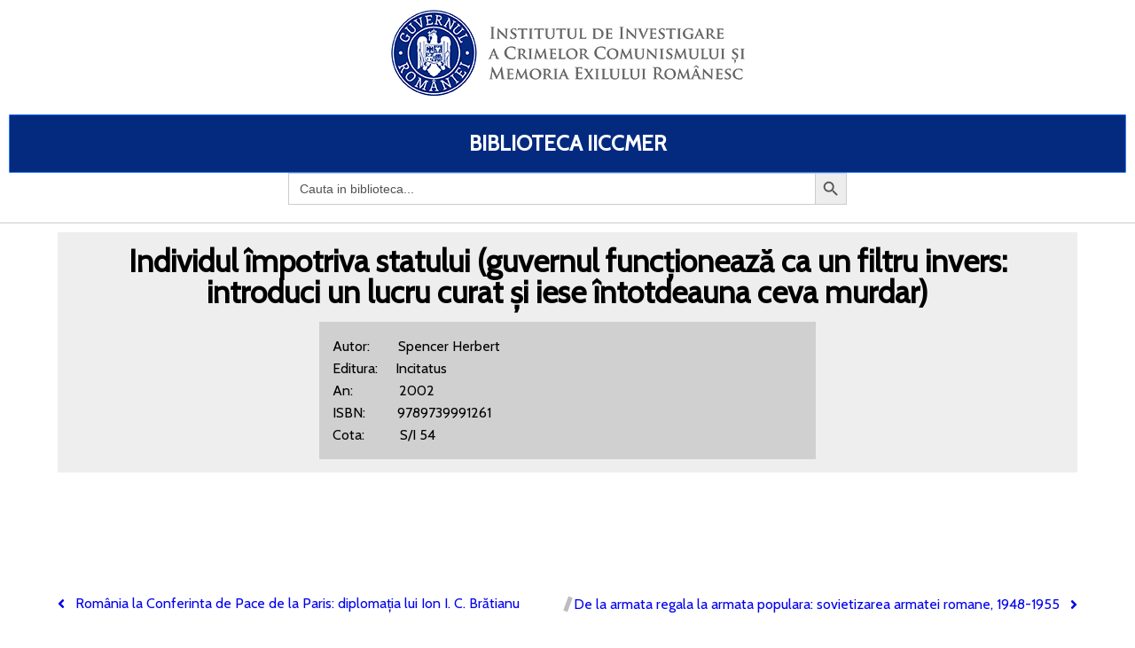

--- FILE ---
content_type: text/html; charset=UTF-8
request_url: https://biblioteca.iiccmer.ro/individul-impotriva-statului/
body_size: 6389
content:
	<!DOCTYPE html>
	<html lang="ro-RO">
	<head>
		<meta charset="UTF-8" />
		<meta name="viewport" content="width=device-width, initial-scale=1">
		<link rel="profile" href="https://gmpg.org/xfn/11">
		<title>Individul împotriva statului (guvernul funcționează ca un filtru invers: introduci un lucru curat și iese întotdeauna ceva murdar) &#8211; BIBLIOTECA IICCMER</title>
<link rel='dns-prefetch' href='//s.w.org' />
<link rel="alternate" type="application/rss+xml" title="BIBLIOTECA IICCMER &raquo; Flux" href="https://biblioteca.iiccmer.ro/feed/" />
<link rel="alternate" type="application/rss+xml" title="BIBLIOTECA IICCMER &raquo; Flux comentarii" href="https://biblioteca.iiccmer.ro/comments/feed/" />
<script>
var pagelayer_ajaxurl = "https://biblioteca.iiccmer.ro/wp-admin/admin-ajax.php?";
var pagelayer_global_nonce = "12af757acc";
var pagelayer_server_time = 1768940672;
var pagelayer_is_live = "";
var pagelayer_facebook_id = "";
var pagelayer_settings = {"post_types":["post","page"],"enable_giver":"1","max_width":1170,"tablet_breakpoint":768,"mobile_breakpoint":360,"body_font":false,"body":false,"h1":false,"h2":false,"h3":false,"h4":false,"h5":false,"h6":false,"color":false,"sidebar":false};
var pagelayer_recaptch_lang = "";
</script><style id="popularfx-global-styles" type="text/css">
.site-header {background-color:#ffffff!important;}
.site-title a {color:#171717!important;}
.site-title a { font-size: 30 px; }
.site-description {color:#171717 !important;}
.site-description {font-size: 15px;}
.site-footer {background-color:#171717! important;}

</style><style id="pagelayer-global-styles" type="text/css">
.pagelayer-row-stretch-auto > .pagelayer-row-holder, .pagelayer-row-stretch-full > .pagelayer-row-holder.pagelayer-width-auto{ max-width: 1170px; margin-left: auto; margin-right: auto;}
@media (min-width: 769px){
			.pagelayer-hide-desktop{
				display:none !important;
			}
		}

		@media (max-width: 768px) and (min-width: 361px){
			.pagelayer-hide-tablet{
				display:none !important;
			}
		}

		@media (max-width: 360px){
			.pagelayer-hide-mobile{
				display:none !important;
			}
		}
@media (max-width: 768px){
	[class^="pagelayer-offset-"],
	[class*=" pagelayer-offset-"] {
		margin-left: 0;
	}

	.pagelayer-row .pagelayer-col {
		margin-left: 0;
		width: 100%;
	}
	.pagelayer-row.pagelayer-gutters .pagelayer-col {
		margin-bottom: 16px;
	}
	.pagelayer-first-sm {
		order: -1;
	}
	.pagelayer-last-sm {
		order: 1;
	}
}

</style>		<script>
			window._wpemojiSettings = {"baseUrl":"https:\/\/s.w.org\/images\/core\/emoji\/13.0.0\/72x72\/","ext":".png","svgUrl":"https:\/\/s.w.org\/images\/core\/emoji\/13.0.0\/svg\/","svgExt":".svg","source":{"concatemoji":"https:\/\/biblioteca.iiccmer.ro\/wp-includes\/js\/wp-emoji-release.min.js?ver=5.5.17"}};
			!function(e,a,t){var n,r,o,i=a.createElement("canvas"),p=i.getContext&&i.getContext("2d");function s(e,t){var a=String.fromCharCode;p.clearRect(0,0,i.width,i.height),p.fillText(a.apply(this,e),0,0);e=i.toDataURL();return p.clearRect(0,0,i.width,i.height),p.fillText(a.apply(this,t),0,0),e===i.toDataURL()}function c(e){var t=a.createElement("script");t.src=e,t.defer=t.type="text/javascript",a.getElementsByTagName("head")[0].appendChild(t)}for(o=Array("flag","emoji"),t.supports={everything:!0,everythingExceptFlag:!0},r=0;r<o.length;r++)t.supports[o[r]]=function(e){if(!p||!p.fillText)return!1;switch(p.textBaseline="top",p.font="600 32px Arial",e){case"flag":return s([127987,65039,8205,9895,65039],[127987,65039,8203,9895,65039])?!1:!s([55356,56826,55356,56819],[55356,56826,8203,55356,56819])&&!s([55356,57332,56128,56423,56128,56418,56128,56421,56128,56430,56128,56423,56128,56447],[55356,57332,8203,56128,56423,8203,56128,56418,8203,56128,56421,8203,56128,56430,8203,56128,56423,8203,56128,56447]);case"emoji":return!s([55357,56424,8205,55356,57212],[55357,56424,8203,55356,57212])}return!1}(o[r]),t.supports.everything=t.supports.everything&&t.supports[o[r]],"flag"!==o[r]&&(t.supports.everythingExceptFlag=t.supports.everythingExceptFlag&&t.supports[o[r]]);t.supports.everythingExceptFlag=t.supports.everythingExceptFlag&&!t.supports.flag,t.DOMReady=!1,t.readyCallback=function(){t.DOMReady=!0},t.supports.everything||(n=function(){t.readyCallback()},a.addEventListener?(a.addEventListener("DOMContentLoaded",n,!1),e.addEventListener("load",n,!1)):(e.attachEvent("onload",n),a.attachEvent("onreadystatechange",function(){"complete"===a.readyState&&t.readyCallback()})),(n=t.source||{}).concatemoji?c(n.concatemoji):n.wpemoji&&n.twemoji&&(c(n.twemoji),c(n.wpemoji)))}(window,document,window._wpemojiSettings);
		</script>
		<style>
img.wp-smiley,
img.emoji {
	display: inline !important;
	border: none !important;
	box-shadow: none !important;
	height: 1em !important;
	width: 1em !important;
	margin: 0 .07em !important;
	vertical-align: -0.1em !important;
	background: none !important;
	padding: 0 !important;
}
</style>
	<link rel='stylesheet' id='pagelayer-frontend-css'  href='https://biblioteca.iiccmer.ro/wp-content/plugins/pagelayer/css/givecss.php?give=pagelayer-frontend.css%2Cnivo-lightbox.css%2Canimate.min.css%2Cowl.carousel.min.css%2Cowl.theme.default.min.css%2Cfont-awesome5.min.css&#038;premium&#038;ver=1.3.5' media='all' />
<link rel='stylesheet' id='wp-block-library-css'  href='https://biblioteca.iiccmer.ro/wp-includes/css/dist/block-library/style.min.css?ver=5.5.17' media='all' />
<link rel='stylesheet' id='ivory-search-styles-css'  href='https://biblioteca.iiccmer.ro/wp-content/plugins/add-search-to-menu/public/css/ivory-search.min.css?ver=4.5.8' media='all' />
<link rel='stylesheet' id='popularfx-style-css'  href='https://biblioteca.iiccmer.ro/wp-content/themes/popularfx/templates/explorer/style.css?ver=1.0.5' media='all' />
<link rel='stylesheet' id='popularfx-sidebar-css'  href='https://biblioteca.iiccmer.ro/wp-content/themes/popularfx/sidebar.css?ver=1.0.5' media='all' />
<link rel='stylesheet' id='wp-add-custom-css-css'  href='https://biblioteca.iiccmer.ro?display_custom_css=css&#038;ver=5.5.17' media='all' />
<script src='https://biblioteca.iiccmer.ro/wp-includes/js/jquery/jquery.js?ver=1.12.4-wp' id='jquery-core-js'></script>
<script src='https://biblioteca.iiccmer.ro/wp-content/plugins/pagelayer/js/givejs.php?give=pagelayer-frontend.js%2Cnivo-lightbox.min.js%2Cwow.min.js%2Cjquery-numerator.js%2CsimpleParallax.min.js%2Cowl.carousel.min.js&#038;premium&#038;ver=1.3.5' id='pagelayer-frontend-js'></script>
<link rel="https://api.w.org/" href="https://biblioteca.iiccmer.ro/wp-json/" /><link rel="alternate" type="application/json" href="https://biblioteca.iiccmer.ro/wp-json/wp/v2/posts/5739" /><link rel="EditURI" type="application/rsd+xml" title="RSD" href="https://biblioteca.iiccmer.ro/xmlrpc.php?rsd" />
<link rel="wlwmanifest" type="application/wlwmanifest+xml" href="https://biblioteca.iiccmer.ro/wp-includes/wlwmanifest.xml" /> 
<link rel='prev' title='România la Conferinta de Pace de la Paris: diplomația lui Ion I. C. Brătianu' href='https://biblioteca.iiccmer.ro/romania-la-conferinta-de-pace-de-la-paris-2/' />
<link rel='next' title='De la armata regala la armata populara: sovietizarea armatei romane, 1948-1955' href='https://biblioteca.iiccmer.ro/de-la-armata-regala-la-armata-populara-sovietizarea-armatei-romane-1948-1955/' />
<meta name="generator" content="WordPress 5.5.17" />
<link rel="canonical" href="https://biblioteca.iiccmer.ro/individul-impotriva-statului/" />
<link rel='shortlink' href='https://biblioteca.iiccmer.ro/?p=5739' />
<link rel="alternate" type="application/json+oembed" href="https://biblioteca.iiccmer.ro/wp-json/oembed/1.0/embed?url=https%3A%2F%2Fbiblioteca.iiccmer.ro%2Findividul-impotriva-statului%2F" />
<link rel="alternate" type="text/xml+oembed" href="https://biblioteca.iiccmer.ro/wp-json/oembed/1.0/embed?url=https%3A%2F%2Fbiblioteca.iiccmer.ro%2Findividul-impotriva-statului%2F&#038;format=xml" />
<link rel="icon" href="https://biblioteca.iiccmer.ro/wp-content/uploads/2020/11/white-folder-icon-png-27-150x150.png" sizes="32x32" />
<link rel="icon" href="https://biblioteca.iiccmer.ro/wp-content/uploads/2020/11/white-folder-icon-png-27.png" sizes="192x192" />
<link rel="apple-touch-icon" href="https://biblioteca.iiccmer.ro/wp-content/uploads/2020/11/white-folder-icon-png-27.png" />
<meta name="msapplication-TileImage" content="https://biblioteca.iiccmer.ro/wp-content/uploads/2020/11/white-folder-icon-png-27.png" />
	</head>

	<body class="post-template-default single single-post postid-5739 single-format-standard wp-custom-logo popularfx popularfx-body pagelayer-body">
		
	<header class="pagelayer-header"><div pagelayer-id="Ez0Zb21RYOM2UA9I" class="pagelayer-row pagelayer-row-stretch-auto pagelayer-height-default">
			<style pagelayer-style-id="Ez0Zb21RYOM2UA9I">[pagelayer-id="Ez0Zb21RYOM2UA9I"] .pagelayer-col-holder{padding: 10px}
[pagelayer-id="Ez0Zb21RYOM2UA9I"] .pagelayer-background-overlay{-webkit-transition: all 400ms !important; transition: all 400ms !important}
[pagelayer-id="Ez0Zb21RYOM2UA9I"] .pagelayer-svg-top .pagelayer-shape-fill{fill:#227bc3}
[pagelayer-id="Ez0Zb21RYOM2UA9I"] .pagelayer-row-svg .pagelayer-svg-top{width:100%;height:100px}
[pagelayer-id="Ez0Zb21RYOM2UA9I"] .pagelayer-svg-bottom .pagelayer-shape-fill{fill:#e44993}
[pagelayer-id="Ez0Zb21RYOM2UA9I"] .pagelayer-row-svg .pagelayer-svg-bottom{width:100%;height:100px}
</style>
			
			
			
			
			<div class="pagelayer-row-holder pagelayer-row pagelayer-auto pagelayer-width-auto">
<div pagelayer-id="4RgNKh81XnylWVj0" class="pagelayer-col">
			<style pagelayer-style-id="4RgNKh81XnylWVj0">[pagelayer-id="4RgNKh81XnylWVj0"] .pagelayer-col-holder > div:not(:last-child){margin-bottom: 15px}
[pagelayer-id="4RgNKh81XnylWVj0"] .pagelayer-background-overlay{-webkit-transition: all 400ms !important; transition: all 400ms !important}
</style>
				
				
				
				<div class="pagelayer-col-holder">
<div pagelayer-id="5jSgqVFMokuzbOYo" class="pagelayer-image" align="center">
			<style pagelayer-style-id="5jSgqVFMokuzbOYo">[pagelayer-id="5jSgqVFMokuzbOYo"] .pagelayer-image-holder{text-align: center}
[pagelayer-id="5jSgqVFMokuzbOYo"] .pagelayer-image-holder .pagelayer-image-overlay-content{text-align: center}
[pagelayer-id="5jSgqVFMokuzbOYo"] .pagelayer-img{-webkit-transition: all 400ms; transition: all 400ms}
[pagelayer-id="5jSgqVFMokuzbOYo"] .pagelayer-image-caption{color: #0986c0}
</style><div class="pagelayer-image-holder">
			<a class="pagelayer-ele-link" href="https://biblioteca.iiccmer.ro/" pagelayer-image-link-type="custom_url">
				<img class="pagelayer-img pagelayer-animation-{{anim_hover}}" src="https://biblioteca.iiccmer.ro/wp-content/uploads/2020/09/logo1.png" title="logo[1]" alt="logo[1]" />
				
			</a>
		</div>
		</div>
</div></div>
</div></div>
<div pagelayer-id="uYPui0pZ5v8AmklH" class="pagelayer-row pagelayer-row-stretch-full pagelayer-height-default">
			<style pagelayer-style-id="uYPui0pZ5v8AmklH">[pagelayer-id="uYPui0pZ5v8AmklH"] .pagelayer-col-holder{padding: 10px}
[pagelayer-id="uYPui0pZ5v8AmklH"] .pagelayer-background-overlay{-webkit-transition: all 400ms !important; transition: all 400ms !important}
[pagelayer-id="uYPui0pZ5v8AmklH"] .pagelayer-svg-top .pagelayer-shape-fill{fill:#227bc3}
[pagelayer-id="uYPui0pZ5v8AmklH"] .pagelayer-row-svg .pagelayer-svg-top{width:100%;height:100px}
[pagelayer-id="uYPui0pZ5v8AmklH"] .pagelayer-svg-bottom .pagelayer-shape-fill{fill:#e44993}
[pagelayer-id="uYPui0pZ5v8AmklH"] .pagelayer-row-svg .pagelayer-svg-bottom{width:100%;height:100px}
</style>
			
			
			
			
			<div class="pagelayer-row-holder pagelayer-row pagelayer-auto pagelayer-width-full">
<div pagelayer-id="MW1Lx9wK9EORKAkT" class="pagelayer-col pagelayer-col-1">
			<style pagelayer-style-id="MW1Lx9wK9EORKAkT">[pagelayer-id="MW1Lx9wK9EORKAkT"] .pagelayer-background-overlay{-webkit-transition: all 400ms !important; transition: all 400ms !important}
[pagelayer-id="MW1Lx9wK9EORKAkT"]{padding-top: 0px; padding-right: 0px; padding-bottom: 10px; padding-left: 0px;border-style: solid;border-top-width: 0px; border-right-width: 0px; border-bottom-width: 1px; border-left-width: 0px;border-color: #cccccc}
</style>
				
				
				
				<div class="pagelayer-col-holder">
<div pagelayer-id="rJWU0HQeZMQLuVld" class="pagelayer-heading" align="center">
			<style pagelayer-style-id="rJWU0HQeZMQLuVld">[pagelayer-id="rJWU0HQeZMQLuVld"]{text-align: center;background: rgba(0,127,255,0.22);padding-top: 20px; padding-right: 20px; padding-bottom: 20px; padding-left: 20px;border-style: solid;border-top-width: 1px; border-right-width: 1px; border-bottom-width: 1px; border-left-width: 1px;border-color: #2e7bff;border-radius: 1px 1px 1px 1px; -webkit-border-radius: 1px 1px 1px 1px;-moz-border-radius: 1px 1px 1px 1px;font-size: 24px !important;font-weight: bold !important}
</style><a href="https://biblioteca.iiccmer.ro/">
			<div class="pagelayer-heading-holder">



Biblioteca IICCMER<br /></div>
		</a></div>
<div pagelayer-id="ZbYu0E81bEgZAr1e" class="pagelayer-wp_is_widget">
			<style pagelayer-style-id="ZbYu0E81bEgZAr1e">[pagelayer-id="ZbYu0E81bEgZAr1e"]{margin-top: 0%; margin-right: 25%; margin-bottom: 0%; margin-left: 25%}
</style><style type="text/css">			.is-form-id-51 .is-search-input::-webkit-input-placeholder {
			    color: #515151 !important;
			}
			.is-form-id-51 .is-search-input:-moz-placeholder {
			    color: #515151 !important;
			    opacity: 1;
			}
			.is-form-id-51 .is-search-input::-moz-placeholder {
			    color: #515151 !important;
			    opacity: 1;
			}
			.is-form-id-51 .is-search-input:-ms-input-placeholder {
			    color: #515151 !important;
			}
                        			.is-form-style-1.is-form-id-51 .is-search-input:focus,
			.is-form-style-1.is-form-id-51 .is-search-input:hover,
			.is-form-style-1.is-form-id-51 .is-search-input,
			.is-form-style-2.is-form-id-51 .is-search-input:focus,
			.is-form-style-2.is-form-id-51 .is-search-input:hover,
			.is-form-style-2.is-form-id-51 .is-search-input,
			.is-form-style-3.is-form-id-51 .is-search-input:focus,
			.is-form-style-3.is-form-id-51 .is-search-input:hover,
			.is-form-style-3.is-form-id-51 .is-search-input,
			.is-form-id-51 .is-search-input:focus,
			.is-form-id-51 .is-search-input:hover,
			.is-form-id-51 .is-search-input {
                                color: #515151 !important;                                                                background-color: #ffffff !important;			}
                        </style><form class="is-search-form is-form-style is-form-style-3 is-form-id-51 " action="https://biblioteca.iiccmer.ro/" method="get" role="search"><label for="is-search-input-51"><span class="is-screen-reader-text">Search for:</span><input type="search" id="is-search-input-51" name="s" value="" class="is-search-input" placeholder="Cauta in biblioteca..." autocomplete="off" /></label><button type="submit" class="is-search-submit"><span class="is-search-icon"><svg focusable="false" aria-label="Search" xmlns="http://www.w3.org/2000/svg" viewBox="0 0 24 24" width="24px"><path d="M15.5 14h-.79l-.28-.27C15.41 12.59 16 11.11 16 9.5 16 5.91 13.09 3 9.5 3S3 5.91 3 9.5 5.91 16 9.5 16c1.61 0 3.09-.59 4.23-1.57l.27.28v.79l5 4.99L20.49 19l-4.99-5zm-6 0C7.01 14 5 11.99 5 9.5S7.01 5 9.5 5 14 7.01 14 9.5 11.99 14 9.5 14z"></path></svg></span></button><input type="hidden" name="id" value="51" /><input type="hidden" name="post_type" value="post" /></form></div>
</div></div>
</div></div>

	</header><div class="pagelayer-content"><div pagelayer-id="TeNMIn3gRsvsyDZj" class="pagelayer-row pagelayer-row-stretch-auto pagelayer-height-default">
			<style pagelayer-style-id="TeNMIn3gRsvsyDZj">[pagelayer-id="TeNMIn3gRsvsyDZj"] .pagelayer-col-holder{padding: 10px}
[pagelayer-id="TeNMIn3gRsvsyDZj"] .pagelayer-background-overlay{-webkit-transition: all 400ms !important; transition: all 400ms !important}
[pagelayer-id="TeNMIn3gRsvsyDZj"] .pagelayer-svg-top .pagelayer-shape-fill{fill:#227bc3}
[pagelayer-id="TeNMIn3gRsvsyDZj"] .pagelayer-row-svg .pagelayer-svg-top{width:100%;height:100px}
[pagelayer-id="TeNMIn3gRsvsyDZj"] .pagelayer-svg-bottom .pagelayer-shape-fill{fill:#e44993}
[pagelayer-id="TeNMIn3gRsvsyDZj"] .pagelayer-row-svg .pagelayer-svg-bottom{width:100%;height:100px}
</style>
			
			
			
			
			<div class="pagelayer-row-holder pagelayer-row pagelayer-auto pagelayer-width-auto">
<div pagelayer-id="qyP2XV3ClSd9cEWM" class="pagelayer-col">
			<style pagelayer-style-id="qyP2XV3ClSd9cEWM">[pagelayer-id="qyP2XV3ClSd9cEWM"] .pagelayer-background-overlay{-webkit-transition: all 400ms !important; transition: all 400ms !important}
</style>
				
				
				
				<div class="pagelayer-col-holder">
<div pagelayer-id="nNt87422AXwZoBQg" class="pagelayer-post_title">
			<style pagelayer-style-id="nNt87422AXwZoBQg">[pagelayer-id="nNt87422AXwZoBQg"] .pagelayer-post-title{font-family: ; font-size: 35px !important; font-style:  !important; font-weight: 700 !important; font-variant:  !important; text-decoration-line:  !important; text-decoration-style: solid !important; line-height: em !important; text-transform:  !important; letter-spacing: px !important; word-spacing: px !important}
[pagelayer-id="nNt87422AXwZoBQg"]{text-align: center}
</style><div class="pagelayer-post-title">
			
				Individul împotriva statului (guvernul funcționează ca un filtru invers: introduci un lucru curat și iese întotdeauna ceva murdar)
			
		</div><br /><div style="padding:15px; background-color: #d0d0d0;text-align:left;line-height:25px;width:50%;margin-left:auto;margin-right:auto">Autor:        Spencer Herbert <br />Editura:     Incitatus<br />An:             2002<br />ISBN:         9789739991261<br />Cota:          S/I 54</div></div>
</div></div>
</div></div>
<div pagelayer-id="6UuOjtSrBDhWOnWG" class="pagelayer-row pagelayer-row-stretch-auto pagelayer-height-default">
			<style pagelayer-style-id="6UuOjtSrBDhWOnWG">[pagelayer-id="6UuOjtSrBDhWOnWG"] .pagelayer-col-holder{padding: 10px}
[pagelayer-id="6UuOjtSrBDhWOnWG"]>.pagelayer-row-holder{max-width: 70%; margin-left: auto; margin-right: auto}
@media (max-width: 768px) and (min-width: 361px){[pagelayer-id="6UuOjtSrBDhWOnWG"]>.pagelayer-row-holder{max-width: 85%; margin-left: auto; margin-right: auto}}
@media (max-width: 360px){[pagelayer-id="6UuOjtSrBDhWOnWG"]>.pagelayer-row-holder{max-width: 100%; margin-left: auto; margin-right: auto}}
[pagelayer-id="6UuOjtSrBDhWOnWG"] .pagelayer-background-overlay{-webkit-transition: all 400ms !important; transition: all 400ms !important}
[pagelayer-id="6UuOjtSrBDhWOnWG"] .pagelayer-svg-top .pagelayer-shape-fill{fill:#227bc3}
[pagelayer-id="6UuOjtSrBDhWOnWG"] .pagelayer-row-svg .pagelayer-svg-top{width:100%;height:100px}
[pagelayer-id="6UuOjtSrBDhWOnWG"] .pagelayer-svg-bottom .pagelayer-shape-fill{fill:#e44993}
[pagelayer-id="6UuOjtSrBDhWOnWG"] .pagelayer-row-svg .pagelayer-svg-bottom{width:100%;height:100px}
</style>
			
			
			
			
			<div class="pagelayer-row-holder pagelayer-row pagelayer-auto pagelayer-width-fixed">
<div pagelayer-id="gzGSF2JVwcPcNUk6" class="pagelayer-col pagelayer-col-12">
			<style pagelayer-style-id="gzGSF2JVwcPcNUk6">[pagelayer-id="gzGSF2JVwcPcNUk6"] .pagelayer-background-overlay{-webkit-transition: all 400ms !important; transition: all 400ms !important}
</style>
				
				
				
				<div class="pagelayer-col-holder">
<div pagelayer-id="gBDuE9nYBu0bIHyv" class="pagelayer-post_info">
			<style pagelayer-style-id="gBDuE9nYBu0bIHyv">[pagelayer-id="gBDuE9nYBu0bIHyv"] .pagelayer-post-info-vertical .pagelayer-post-info-list-container{margin-right:15px}
[pagelayer-id="gBDuE9nYBu0bIHyv"] .pagelayer-post-info-horizontal .pagelayer-post-info-list-container{margin-bottom:15px}
[pagelayer-id="gBDuE9nYBu0bIHyv"] .pagelayer-post-info-container{text-align:center}
</style><div class="pagelayer-post-info-container pagelayer-post-info-vertical">
<div pagelayer-id="ZMZjpaTiEc9Ien3t" class="pagelayer-post_info_list">
			<div class="pagelayer-post-info-list-container">
			<a href="https://biblioteca.iiccmer.ro/author/g-stoian/" class="pagelayer-post-info-list-link">
				<span class="pagelayer-post-info-icon">
					<span class="fas fa-user-circle"></span>
					</span>
				
				
				<span class="pagelayer-post-info-label">Stoian Gabriela</span>
			</a>
		</div></div>
<div pagelayer-id="xI8gpn9VRfPDkZ0Q" class="pagelayer-post_info_list">
			<div class="pagelayer-post-info-list-container">
			<a href="https://biblioteca.iiccmer.ro/2020/12/04/" class="pagelayer-post-info-list-link">
				<span class="pagelayer-post-info-icon">
					<span class="fas fa-calendar-alt"></span>
					</span>
				
				
				<span class="pagelayer-post-info-label">decembrie 4, 2020</span>
			</a>
		</div></div>
<div pagelayer-id="LaEZYd9SjEnQHsg3" class="pagelayer-post_info_list">
			<div class="pagelayer-post-info-list-container">
			
				<span class="pagelayer-post-info-icon">
					<span class="fas fa-clock"></span>
					</span>
				
				
				<span class="pagelayer-post-info-label">2:52 pm</span>
			
		</div></div>
<div pagelayer-id="9lTHiEQJQqESt6YG" class="pagelayer-post_info_list">
			<div class="pagelayer-post-info-list-container">
			<a href="https://biblioteca.iiccmer.ro/individul-impotriva-statului/#respond" class="pagelayer-post-info-list-link">
				<span class="pagelayer-post-info-icon">
					<span class="fas fa-comment"></span>
					</span>
				
				
				<span class="pagelayer-post-info-label">0</span>
			</a>
		</div></div>
</div></div>
<div pagelayer-id="NklzzZGW3ve1X8BS" class="pagelayer-post_excerpt">
			<style pagelayer-style-id="NklzzZGW3ve1X8BS">[pagelayer-id="NklzzZGW3ve1X8BS"]{text-align: left;margin-top: 15px; margin-right: 0px; margin-bottom: 15px; margin-left: 0px}
</style><div class="pagelayer-post-excerpt"></div></div>
<div pagelayer-id="sZLiICVhGCbBTx1a" class="pagelayer-featured_img">
			<style pagelayer-style-id="sZLiICVhGCbBTx1a">[pagelayer-id="sZLiICVhGCbBTx1a"]{text-align: center}
[pagelayer-id="sZLiICVhGCbBTx1a"] img{filter: blur(0px) brightness(100%) contrast(100%) grayscale(0%) hue-rotate(0deg) opacity(100%) saturate(100%);-webkit-transition: all 400ms; transition: all 400ms}
[pagelayer-id="sZLiICVhGCbBTx1a"] .pagelayer-featured-caption{color: #0986c0}
</style>
			<div class="pagelayer-featured-img"></div>
		
		</div>
<div pagelayer-id="7JbkxQEvq0skyUUl" class="pagelayer-post_content">
			<style pagelayer-style-id="7JbkxQEvq0skyUUl">[pagelayer-id="7JbkxQEvq0skyUUl"]{margin-top: 35px; margin-right: 0px; margin-bottom: 35px; margin-left: 0px;font-size: NaNpx !important}
</style><div class="entry-content pagelayer-post-excerpt"></div></div>
<div pagelayer-id="tvno5FCIKdwGa8IE" class="pagelayer-post_info">
			<style pagelayer-style-id="tvno5FCIKdwGa8IE">[pagelayer-id="tvno5FCIKdwGa8IE"] .pagelayer-post-info-vertical .pagelayer-post-info-list-container{margin-right:5px}
[pagelayer-id="tvno5FCIKdwGa8IE"] .pagelayer-post-info-horizontal .pagelayer-post-info-list-container{margin-bottom:5px}
[pagelayer-id="tvno5FCIKdwGa8IE"] .pagelayer-post-info-container{text-align:left}
[pagelayer-id="tvno5FCIKdwGa8IE"] .pagelayer-post-info-list-container a{font-family:  !important; font-size: px !important; font-style:  !important; font-weight:  !important; font-variant:  !important; text-decoration-line:  !important; text-decoration-style: Solid !important; line-height: em !important; text-transform:  !important; letter-spacing: px !important; word-spacing: px !important}
</style><div class="pagelayer-post-info-container pagelayer-post-info-horizontal">
<div pagelayer-id="SwoZ4cxl3XFMLE3l" class="pagelayer-post_info_list">
			<div class="pagelayer-post-info-list-container">
			
				<span class="pagelayer-post-info-icon">
					
					</span>
				
				<span class="pagelayer-post-info-before">Category :</span>
				<span class="pagelayer-post-info-label"> <a href="https://biblioteca.iiccmer.ro/category/biblioteca/"> Biblioteca </a></span>
			
		</div></div>
<div pagelayer-id="sgTqNx5LkBHODkrG" class="pagelayer-post_info_list">
			<div class="pagelayer-post-info-list-container">
			
				<span class="pagelayer-post-info-icon">
					
					</span>
				
				<span class="pagelayer-post-info-before">Tags :</span>
				<span class="pagelayer-post-info-label"></span>
			
		</div></div>
</div></div>
</div></div>
</div></div>
<div pagelayer-id="heO1UxRj8lIQZ52M" class="pagelayer-row pagelayer-row-stretch-auto pagelayer-height-default">
			<style pagelayer-style-id="heO1UxRj8lIQZ52M">[pagelayer-id="heO1UxRj8lIQZ52M"] .pagelayer-col-holder{padding: 10px}
[pagelayer-id="heO1UxRj8lIQZ52M"] .pagelayer-background-overlay{-webkit-transition: all 400ms !important; transition: all 400ms !important}
[pagelayer-id="heO1UxRj8lIQZ52M"] .pagelayer-svg-top .pagelayer-shape-fill{fill:#227bc3}
[pagelayer-id="heO1UxRj8lIQZ52M"] .pagelayer-row-svg .pagelayer-svg-top{width:100%;height:100px}
[pagelayer-id="heO1UxRj8lIQZ52M"] .pagelayer-svg-bottom .pagelayer-shape-fill{fill:#e44993}
[pagelayer-id="heO1UxRj8lIQZ52M"] .pagelayer-row-svg .pagelayer-svg-bottom{width:100%;height:100px}
</style>
			
			
			
			
			<div class="pagelayer-row-holder pagelayer-row pagelayer-auto pagelayer-width-auto">
<div pagelayer-id="s3sgObVllcHz0CB7" class="pagelayer-col">
			<style pagelayer-style-id="s3sgObVllcHz0CB7">[pagelayer-id="s3sgObVllcHz0CB7"] .pagelayer-background-overlay{-webkit-transition: all 400ms !important; transition: all 400ms !important}
</style>
				
				
				
				<div class="pagelayer-col-holder">
<div pagelayer-id="RrRky7duRa9KGmsA" class="pagelayer-post_nav">
			<style pagelayer-style-id="RrRky7duRa9KGmsA">[pagelayer-id="RrRky7duRa9KGmsA"] .pagelayer-post-nav-separator{background-color:#bdbdbd;transform: rotate(20deg);width: 5px}
</style><div class="pagelayer-post-nav-container">
			<div class="pagelayer-prev-post">
				<a href="https://biblioteca.iiccmer.ro/romania-la-conferinta-de-pace-de-la-paris-2/" rel="prev"><span class="pagelayer-post-nav-icon fa fa-angle-left"></span>
	<span class="pagelayer-next-holder">
		<span class="pagelayer-post-nav-link"> Previous</span><span class="pagelayer-post-nav-title">România la Conferinta de Pace de la Paris: diplomația lui Ion I. C. Brătianu</span>
	</span></a>
			</div>
			<div class="pagelayer-post-nav-separator"></div>
			<div class="pagelayer-next-post">
				<a href="https://biblioteca.iiccmer.ro/de-la-armata-regala-la-armata-populara-sovietizarea-armatei-romane-1948-1955/" rel="next"><span class="pagelayer-next-holder">
		<span class="pagelayer-post-nav-link"> Next</span><span class="pagelayer-post-nav-title">De la armata regala la armata populara: sovietizarea armatei romane, 1948-1955</span>
	</span>
	<span class="pagelayer-post-nav-icon fa fa-angle-right"></span></a>
			</div>
		</div></div>
</div></div>
</div></div>
<div pagelayer-id="duGtpLrwHkOWbE0m" class="pagelayer-row pagelayer-row-stretch-auto pagelayer-height-default">
			<style pagelayer-style-id="duGtpLrwHkOWbE0m">[pagelayer-id="duGtpLrwHkOWbE0m"] .pagelayer-col-holder{padding: 10px}
[pagelayer-id="duGtpLrwHkOWbE0m"] .pagelayer-background-overlay{-webkit-transition: all 400ms !important; transition: all 400ms !important}
[pagelayer-id="duGtpLrwHkOWbE0m"] .pagelayer-svg-top .pagelayer-shape-fill{fill:#227bc3}
[pagelayer-id="duGtpLrwHkOWbE0m"] .pagelayer-row-svg .pagelayer-svg-top{width:100%;height:100px}
[pagelayer-id="duGtpLrwHkOWbE0m"] .pagelayer-svg-bottom .pagelayer-shape-fill{fill:#e44993}
[pagelayer-id="duGtpLrwHkOWbE0m"] .pagelayer-row-svg .pagelayer-svg-bottom{width:100%;height:100px}
</style>
			
			
			
			
			<div class="pagelayer-row-holder pagelayer-row pagelayer-auto pagelayer-width-auto">
<div pagelayer-id="ad58IjV6dHjcRBmV" class="pagelayer-col">
			<style pagelayer-style-id="ad58IjV6dHjcRBmV">[pagelayer-id="ad58IjV6dHjcRBmV"] .pagelayer-background-overlay{-webkit-transition: all 400ms !important; transition: all 400ms !important}
</style>
				
				
				
				<div class="pagelayer-col-holder">
<div pagelayer-id="bwueyBxPgdNLC1Ec" class="pagelayer-post_comment">
			<div class="pagelayer-post-comment-container">
						
		</div></div>
</div></div>
</div></div></div>
	<footer class="pagelayer-footer"><div pagelayer-id="wverw9LVQaURq2Ra" class="pagelayer-row pagelayer-row-stretch-auto pagelayer-height-default">
			<style pagelayer-style-id="wverw9LVQaURq2Ra">[pagelayer-id="wverw9LVQaURq2Ra"] .pagelayer-col-holder{padding: 10px}
[pagelayer-id="wverw9LVQaURq2Ra"] .pagelayer-background-overlay{-webkit-transition: all 400ms !important; transition: all 400ms !important}
[pagelayer-id="wverw9LVQaURq2Ra"] .pagelayer-svg-top .pagelayer-shape-fill{fill:#227bc3}
[pagelayer-id="wverw9LVQaURq2Ra"] .pagelayer-row-svg .pagelayer-svg-top{width:100%;height:100px}
[pagelayer-id="wverw9LVQaURq2Ra"] .pagelayer-svg-bottom .pagelayer-shape-fill{fill:#e44993}
[pagelayer-id="wverw9LVQaURq2Ra"] .pagelayer-row-svg .pagelayer-svg-bottom{width:100%;height:100px}
</style>
			
			
			
			
			<div class="pagelayer-row-holder pagelayer-row pagelayer-auto pagelayer-width-auto">
<div pagelayer-id="ZVzXH6G6S6K1Ut3G" class="pagelayer-col">
			<style pagelayer-style-id="ZVzXH6G6S6K1Ut3G">[pagelayer-id="ZVzXH6G6S6K1Ut3G"] .pagelayer-col-holder > div:not(:last-child){margin-bottom: 15px}
[pagelayer-id="ZVzXH6G6S6K1Ut3G"] .pagelayer-background-overlay{-webkit-transition: all 400ms !important; transition: all 400ms !important}
</style>
				
				
				
				<div class="pagelayer-col-holder">
<div pagelayer-id="N3rC4U6jvt5BVJIa" class="pagelayer-heading">
			<div class="pagelayer-heading-holder">
<br /></div>
		
			</div>
</div></div>
</div></div>

	</footer><script src='https://biblioteca.iiccmer.ro/wp-content/themes/popularfx/js/navigation.js?ver=1.0.5' id='popularfx-navigation-js'></script>
<script id='ivory-search-scripts-js-extra'>
var IvorySearchVars = {"is_analytics_enabled":"1"};
</script>
<script src='https://biblioteca.iiccmer.ro/wp-content/plugins/add-search-to-menu/public/js/ivory-search.min.js?ver=4.5.8' id='ivory-search-scripts-js'></script>
<script src='https://biblioteca.iiccmer.ro/wp-includes/js/wp-embed.min.js?ver=5.5.17' id='wp-embed-js'></script>
</body>
	</html>